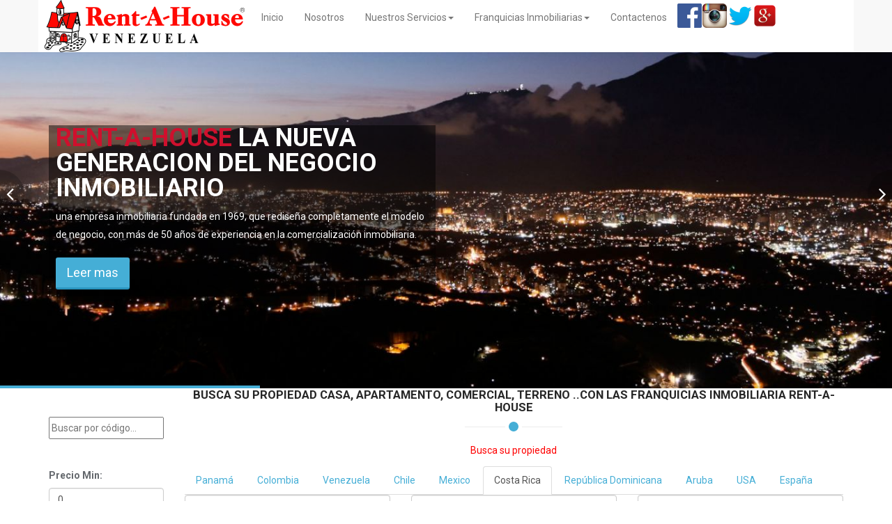

--- FILE ---
content_type: text/html; charset=UTF-8
request_url: http://rentahousecentrooccidente.com/costa-rica/casa_en_venta_en_belen-2.html
body_size: 41169
content:
<!DOCTYPE html>
<html lang="es">
    <head>
        <meta charset="utf-8" />
            <!--[if IE]><meta http-equiv="X-UA-Compatible" content="IE=edge,chrome=1" /><![endif]-->
            <meta name="viewport" content="width=device-width, initial-scale=1, maximum-scale=1">  
                                                                     
                            	<title>Listado De Casa En Venta Belen-2 Costa-Rica</title>
    	            <meta name="description" content="Rent-a-House Franquicias Imobiliaria: Listado de casa en venta belen-2 costa-rica">
                    <meta name="keywords" content="Listado ,casa,venta,belen-2,costa-rica">            
                                                        		

<meta property="og:locale" content="es_VE" />
<meta property="og:site_name" content="http://rentahousecentrooccidente.com" />
<meta property="og:type" content="website" />
<meta property="og:title" content="Listado De Casa En Venta Belen-2 Costa-Rica" />
<meta property="og:description" content="Rent-a-House Franquicias Imobiliaria: Listado de casa en venta belen-2 costa-rica"/>
<meta property="og:url" content="rentahousecentrooccidente.com/costa-rica/casa_en_venta_en_belen-2.html" />
<meta property="og:image" content="http://rentahousecentrooccidente.com/images/logo/menu/venezuela-0.1.png"/>
<meta name="twitter:image:src" content="http://rentahousecentrooccidente.com/images/logo/menu/venezuela-0.1.png"/>
<meta property="article:publisher" content="https://www.facebook.com/rentahousevalen" />

<meta name="twitter:card" content="summary_large_image"/>
<meta name="twitter:site" content="rahvalencia"/>
<meta name="twitter:creator" content="rahvalencia"/>
<meta name="twitter:url" content="rentahousecentrooccidente.com/costa-rica/casa_en_venta_en_belen-2.html">
<meta name="twitter:title" content="Listado de casa en venta belen-2 costa-rica"/>
<meta name="twitter:description" content="Rent-a-House Franquicias Imobiliaria: Listado de casa en venta belen-2 costa-rica"/>
<meta name="twitter:image:src" content="http://rentahousecentrooccidente.com/images/logo/menu/venezuela-0.1.png"/>

                                                    <link rel="shortcut icon" href="/favicon.ico" />
                <link rel="author" href="https://www.google.com/+RentAHouseValencia" />
                        <link rel="publisher" href="https://www.google.com/+RentAHouseValencia" />
                    <meta name="Copyright" content="Copyright (c) 1969-2026 Rentahouse Centro Occidente" />
                    <meta name="geo.country" content="ve" />
                    <meta name="rating" content="general" />
                    <meta name="distribution" content="global" />
                    <meta name="expires" content="never" />
                    <meta name="robots" content="index, follow, all, noodp, noydir" />
                    <meta name="revisit-after" content="1 day" />
                    <link rel="canonical" href="http://rentahousecentrooccidente.com/costa-rica/casa_en_venta_en_belen-2.html" />
                                            <!--[if lt IE 9]>
                  <script src="https://oss.maxcdn.com/html5shiv/3.7.2/html5shiv.min.js"></script>
                  <script src="https://oss.maxcdn.com/respond/1.4.2/respond.min.js"></script>
                <![endif]-->
                
                
                        <link href="/css/3d360c5.css" type="text/css" rel="stylesheet" media="screen" />
                                        <link href="/css/bootstrap2.css" type="text/css" rel="stylesheet" media="screen" />
                 
                             
                
                <link href="/css/7236974.css" type="text/css" rel="stylesheet" media="screen" />
                             
                <link rel="apple-touch-icon" sizes="57x57" href="/apple-touch-icon-57x57.png">
                <link rel="apple-touch-icon" sizes="60x60" href="/apple-touch-icon-60x60.png">
                <link rel="apple-touch-icon" sizes="72x72" href="/apple-touch-icon-72x72.png">
                <link rel="apple-touch-icon" sizes="76x76" href="/apple-touch-icon-76x76.png">
                <link rel="apple-touch-icon" sizes="114x114" href="/apple-touch-icon-114x114.png">
                <link rel="apple-touch-icon" sizes="120x120" href="/apple-touch-icon-120x120.png">
                <link rel="apple-touch-icon" sizes="144x144" href="/apple-touch-icon-144x144.png">
                <link rel="apple-touch-icon" sizes="152x152" href="/apple-touch-icon-152x152.png">
                <link rel="apple-touch-icon" sizes="180x180" href="/apple-touch-icon-180x180.png">
                <link rel="icon" type="image/png" href="/favicon-32x32.png" sizes="32x32">
                <link rel="icon" type="image/png" href="/android-chrome-192x192.png" sizes="192x192">
                <link rel="icon" type="image/png" href="/favicon-96x96.png" sizes="96x96">
                <link rel="icon" type="image/png" href="/favicon-16x16.png" sizes="16x16">
                <link rel="manifest" href="/manifest.json">
                <meta name="msapplication-TileColor" content="#00aba9">
                <meta name="msapplication-TileImage" content="/mstile-144x144.png">
                <meta name="theme-color" content="#ffffff">             
                                                     
                   
                
    </head>
    
    <body>
<div id="fb-root"></div>
<script>(function(d, s, id) {
  var js, fjs = d.getElementsByTagName(s)[0];
  if (d.getElementById(id)) return;
  js = d.createElement(s); js.id = id;
  js.src = "//connect.facebook.net/es_LA/sdk.js#xfbml=1&version=v2.5";
  fjs.parentNode.insertBefore(js, fjs);
}(document, 'script', 'facebook-jssdk'));</script>    
        <header>
                <nav id="main-menu" class="navbar navbar-default navbar-fixed-top normal" >
  <div class="container col-xs-menu-container">
    <!-- Brand and toggle get grouped for better mobile display -->
    <div class="navbar-header">
      <button type="button" class="navbar-toggle collapsed" data-toggle="collapse" data-target="#bs-example-navbar-collapse-1">
        <span class="sr-only">Toggle navigation</span>
        <span class="icon-bar"></span>
        <span class="icon-bar"></span>
        <span class="icon-bar"></span>
      </button>
      <a class="navbar-brand logo" href="/" title="Rentahouse Centro Occidente">
        <img src="/images/logo/menu/venezuela-0.1.png" alt="Rentahouse Centro Occidente Logo" />
		      </a>
    </div>
    <!-- Collect the nav links, forms, and other content for toggling -->
    <div class="collapse navbar-collapse rah-mobile-navbar" id="bs-example-navbar-collapse-1">
      <ul class="nav navbar-nav rah-mobile-menu">
        <li ><a href="/" title="Rent-A-House: Inicio ">Inicio<span class="sr-only">(current)</span></a></li>
        <li ><a href="/nosotros" title="Nosotros">Nosotros</a></li>
        <li  class="dropdown normal ">
          <a href="/servicios" class="dropdown-toggle" data-toggle="dropdown" role="button" aria-expanded="false"  title="Nuestros Servicios Inmobiliario">Nuestros Servicios<span class="caret"></span></a>
          <ul class="dropdown-menu" role="menu">
            <li><a href="/servicios_venta-de-inmuebles.html"  title="Servicios Venta de Inmuebles">Venta de Inmuebles</a></li>
            <li><a href="/servicios-alquiler-de-inmuebles.html" title="Servicios Alquiler de Inmuebles" >Alquiler de Inmuebles</a></li>
            <li><a href="/servicios-interesado-en-comprar.html"  title="Servicios Interesado en Comprar">Interesado en Comprar</a></li>
            <li><a href="/servicios-constructoras.html" title="Servicios Constructoras">Constructoras</a></li>
            <li><a href="/servicios-sala-de-venta-virtual.html" title="Servicios Sala de Venta Virtual">Sala de Venta Virtual</a></li>                        

          </ul>
        </li>
        
                <li  class="dropdown normal ">
          <a href="/franquicias" class="dropdown-toggle" data-toggle="dropdown" role="button" aria-expanded="false"  title="Franquicias Inmobiliaria">Franquicias Inmobiliarias<span class="caret"></span></a>
          <ul class="dropdown-menu" role="menu">
            <li><a href="/franquicias/franquicia-personal.html"  title="Franquicias Inmobiliaria Personal">Personal</a></li>
            <li><a href="/franquicias/franquicia-comercial.html" title="Franquicias Inmobiliaria Comercial" >Comercial</a></li>
            <li><a href="/franquicias/franquicia-regional.html"  title="Franquicias Inmobiliaria Regional">Regional</a></li>
            
          </ul>
        </li>
                <li ><a href="/contactos" title="Contactar Rent-A-House">Contactenos</a></li>
        
                
                	<li><a class="nav-icon-social" href="https://www.facebook.com/rentahousevalen/" title="Rentahouse centro occidente Venezuela Finca Raiz, Casas, apartamentos, inmobiliarias, clasificados, oficinas, locales, lotes, fincas, inmuebles Facebook"><img src="/images/social/fb-35x35.png" alt="Rentahouse centro occidente Venezuela Finca Raiz, Casas, apartamentos, inmobiliarias, clasificados, oficinas, locales, lotes, fincas, inmuebles Facebook" /></a></li>
                        	<li><a class="nav-icon-social" href="https://www.instagram.com/rentahousecentrooccidente/" title="Rentahouse centro occidente Venezuela Finca Raiz, Casas, apartamentos, inmobiliarias, clasificados, oficinas, locales, lotes, fincas, inmuebles Instagram"><img src="/images/social/instagram-35x35.png" alt="Rentahouse centro occidente Venezuela Finca Raiz, Casas, apartamentos, inmobiliarias, clasificados, oficinas, locales, lotes, fincas, inmuebles Instagram" /></a></li>
                        	<li><a class="nav-icon-social" href="https://twitter.com/rahvalencia" title="Rentahouse centro occidente Venezuela Finca Raiz, Casas, apartamentos, inmobiliarias, clasificados, oficinas, locales, lotes, fincas, inmuebles Twitter"><img src="/images/social/twitter-35x35.png" alt="Rentahouse centro occidente Venezuela Finca Raiz, Casas, apartamentos, inmobiliarias, clasificados, oficinas, locales, lotes, fincas, inmuebles Twitter" /></a></li>
                        	<li><a class="nav-icon-social" href="https://plus.google.com/+RentAHouseValencia" title="Rentahouse centro occidente Venezuela Finca Raiz, Casas, apartamentos, inmobiliarias, clasificados, oficinas, locales, lotes, fincas, inmuebles Google+"><img src="/images/social/googleplus-35x35.png" alt="Rentahouse centro occidente Venezuela Finca Raiz, Casas, apartamentos, inmobiliarias, clasificados, oficinas, locales, lotes, fincas, inmuebles Google+" /></a></li>
              </ul>
    </div><!-- /.navbar-collapse -->
  </div><!-- /.container-fluid -->
</nav>
 
        </header>        
         
        <section id="main-slider">
        <div class="owl-example">
        <div class="item" style="background-image: url(/images/slider/slider-venezuela-1.1.jpg);">
    			   <div class="slider-inner">
                        <div class="container">
                            <div class="row">
                                <div class="col-sm-6">
                                    <div class="carousel-content rah_banner">
                                        <h2><span class="rah_name">Rent-A-House</span> LA NUEVA GENERACION DEL NEGOCIO INMOBILIARIO</h2>
                                        <p> una empresa inmobiliaria fundada en 1969, que rediseña completamente el modelo de negocio,
    con más de 50 años de experiencia en la comercialización inmobiliaria.</p>
                                        <a class="btn btn-primary btn-lg" href="/nosotros">Leer mas</a>
                                    </div>
                                </div>
                            </div>
                        </div>
                    </div>
                </div>			
                        <div class="item" style="background-image: url(/images/slider/slider-venezuela-2.1.jpg);">
                    <div class="slider-inner">
                        <div class="container">
                            <div class="row">
                                <div class="col-sm-6">
                                    <div class="carousel-content rah_banner">
                                        <h2><span class="rah_name">Rent-A-House</span> TRADICION INMOBILIARIA DESDE 1969</h2>
                                        <p>Franquicia Personal,Franquicia Comercial, Franquicia Regional, Franquicia Internacional... </p>
                                        <a class="btn btn-primary btn-lg" href="/franquicias">Leer mas</a>
                                    </div>
                                </div>
                            </div>
                        </div>
                    </div>
                </div>			
                        <div class="item" style="background-image: url(/images/slider/slider-venezuela-3.1.jpg);">
                    <div class="slider-inner">
                        <div class="container">
                            <div class="row">
                                <div class="col-sm-6">
                                    <div class="carousel-content rah_banner">
                                        <h2><span class="rah_name">Rent-A-House</span> LA MAYOR RED DE FRANQUICIAS DE LATINOAMERICA</h2>
                                        <p>Los ayudamos a encontrar su propiedad... </p>
                                        <a class="btn btn-primary btn-lg" href="/propiedades.html">Leer mas</a>
                                    </div>
                                </div>
                            </div>
                        </div>
                    </div>
                </div>			
                                              
		            
        </div>
    </section>

        <section id="properties">
    <div class="container">
    	<div class="row">
            <div class="sidebar col-md-2">
                <div id="searcha">
                    <input type="text" id="SearchCodigo" autocomplete="off" placeholder="Buscar por código...">
                </div>
            </div>
    		<div class="main col-md-10">
                <div id="property-section-header" class="section-header">
                                                    <h1 id="firstH1" class="section-title text-center wow fadeInDown" data-wow-offset="1"  data-wow-iteration="1" data-wow-duration="2s" data-wow-delay="0s">Busca su propiedad Casa, Apartamento, comercial, Terreno ..con las franquicias Inmobiliaria Rent-A-house</h1>
                 
                    <p class="text-center wow fadeInDown" data-wow-offset="10"  data-wow-iteration="1">
                        <span class="rah_name">Busca su propiedad</span>
                    </p>
                </div>
        	</div>
    	</div>
        <div class="row">
            <div class="sidebar col-md-2 hidden-xs hidden-sm">
                <div id="filtra">                 
                    <form name="filters" method="post" action="#" id="form_filters">
                    <div id="filters"><div class="form-group"><label class="control-label" for="filters_minPrice">Precio Min:</label><input type="text" id="filters_minPrice" name="filters[minPrice]" class="form-control" value="0" /></div><div class="form-group"><label class="control-label" for="filters_maxPrice">Precio Max:</label><input type="text" id="filters_maxPrice" name="filters[maxPrice]" class="form-control" value="0" /></div><div class="form-group"><label class="control-label" for="filters_minM2">M² Min:</label><input type="text" id="filters_minM2" name="filters[minM2]" class="form-control" value="0" /></div><div class="form-group"><label class="control-label" for="filters_maxM2">M² Max:</label><input type="text" id="filters_maxM2" name="filters[maxM2]" class="form-control" value="0" /></div><div class="form-group"><label class="control-label" for="filters_bedroom">Dormitorio:</label><select id="filters_bedroom" name="filters[bedroom]" class="form-control"><option value="">Dormitorio</option>            <option value="1" >1 y más</option>            <option value="2" >2 y más</option>            <option value="3" >3 y más</option>            <option value="4" >4 y más</option>            <option value="5" >5 y más</option></select></div><div class="form-group"><label class="control-label" for="filters_bathroomTotal">Baño:</label><select id="filters_bathroomTotal" name="filters[bathroomTotal]" class="form-control"><option value="">Baño</option>            <option value="1" >1 y más</option>            <option value="2" >2 y más</option>            <option value="3" >3 y más</option>            <option value="4" >4 y más</option>            <option value="5" >5 y más</option></select></div><div class="form-group"><label class="control-label" for="filters_parking">Estacionamento:</label><select id="filters_parking" name="filters[parking]" class="form-control"><option value="">Estacionamento</option>            <option value="1" >1 y más</option>            <option value="2" >2 y más</option>            <option value="3" >3 y más</option>            <option value="4" >4 y más</option>            <option value="5" >5 y más</option></select></div><div class="form-group"><button type="submit" id="filters_save" name="filters[save]" class="btn-default btn">Filtrar</button></div><input type="hidden" id="filters__token" name="filters[_token]" value="6t5I-wCxmKhDxfAi_vu73MbNVQ2cyDXNv6YsNS1wuQI" /></div>
                    </form>
                </div>
                <div class="share-me" >
	<h3>Comparte esta pagina!</h3>	<ul class="share-me">
    	<li>
    		<a 
    			class="share-twitter" 
    			href="http://twitter.com/share?url=rentahousecentrooccidente.com%2Fcosta-rica%2Fcasa_en_venta_en_belen-2.html&amp;text=Listado%20de%20casa%20en%20venta%20belen-2%20costa-rica"
            	title="Comparte esta pagina en Twitter" 
            	target="_blank"
			>
				<span class="share-twitter icon-twitter"></span>
			</a>
		</li>
    	<li>
        	<a 
            	class="share-facebook" 
            	href="https://www.facebook.com/sharer/sharer?u=rentahousecentrooccidente.com%2Fcosta-rica%2Fcasa_en_venta_en_belen-2.html"
            	title="Comparte esta pagina en Facebook"
            	target="_blank"
            	>
            		<span class="share-facebook icon-facebook"></span>
            </a>
        </li>
        <li>
        	<a 
            	class="share-google" 
            	href="https://plus.google.com/share?url=rentahousecentrooccidente.com%2Fcosta-rica%2Fcasa_en_venta_en_belen-2.html" 
            	title="Comparte esta pagina en Google+" 
            	target="_blank"
        	>
        		<span class="share-google icon-google"></span>
        	</a>
    	</li>
    	<li>
        	<a 
            	class="share-whatsapp" 
            	href="whatsapp://send?text=rentahousecentrooccidente.com%2Fcosta-rica%2Fcasa_en_venta_en_belen-2.html" 
            	title="Comparte esta pagina en whatsapp" 
            	target="_blank"
            	data-action="share/whatsapp/share"
        	>
        		<span class="share-whatsapp icon-whatsapp"></span>
        	</a>
    	</li>
	</ul>
</div>
	
                <div id="twitter" >
                    <a class="twitter-timeline"  href="https://twitter.com/rahvalencia" data-widget-id="377444901207560192">Tweets por el @rahvalencia.</a>
    				<script>!function(d,s,id){var js,fjs=d.getElementsByTagName(s)[0],p=/^http:/.test(d.location)?'http':'https';if(!d.getElementById(id)){js=d.createElement(s);js.id=id;js.src=p+"://platform.twitter.com/widgets.js";fjs.parentNode.insertBefore(js,fjs);}}(document,"script","twitter-wjs");</script>
            	</div>
            	    
                <div class="fb-page" data-href="https://www.facebook.com/rentahouse" data-tabs="timeline" data-small-header="false" data-adapt-container-width="true" data-hide-cover="false" data-show-facepile="true">
                	<div class="fb-xfbml-parse-ignore">
                		<blockquote cite="https://www.facebook.com/rentahouse">
                			<a href="https://www.facebook.com/rentahouse">Organizacion Rentahouse</a>
                		</blockquote>
                	</div>
                </div>
	            <div>
                	<a href="http://www.multicards.com/order/307090/order1.html" title="Pago anual de flex y otros">
                		<img title="Pago anual de flex y otros" alt="Pago anual de flex y otros" src="/images/old_base/buy_now_87x37.gif" />
                	</a>
                </div>                   
            </div>
            <div class="main col-md-10 searchreload">
                <div id="tabs">                
                                    
                	<ul class="tab nav nav-tabs">
                                            <li><a data-toggle="tab" data-id="6" href="#Panama" title="Busca Propiedades Inmobiliaria en Panamá">Panamá</a></li>
                      <li><a data-toggle="tab" data-id="2" href="#Colombia" title="Busca Propiedades Inmobiliaria en Colombia">Colombia</a></li>
                      <li><a data-toggle="tab" data-id="1" href="#Venezuela" title="Busca Propiedades Inmobiliaria en Venezuela">Venezuela</a></li>
                      <li><a data-toggle="tab" data-id="4" href="#Chile" title="Busca Propiedades Inmobiliaria en Chile">Chile</a></li>
                      <li><a data-toggle="tab" data-id="3" href="#Mexico" title="Busca Propiedades Inmobiliaria en Mexico">Mexico</a></li>
                      <li class="active"><a data-toggle="tab" data-id="5" href="#CostaRica" title="Busca Propiedades Inmobiliaria en Costa Rica">Costa Rica</a></li>
                      <li><a data-toggle="tab" data-id="30" href="#RepublicaDominicana" title="Busca Propiedades Inmobiliaria en República Dominicana">República Dominicana</a></li>
                      <li><a data-toggle="tab" data-id="39" href="#Aruba" title="Busca Propiedades Inmobiliaria en Aruba">Aruba</a></li>
                      <li><a data-toggle="tab" data-id="8" href="#usa" title="Busca Propiedades Inmobiliaria en USA">USA</a></li>
                      <li><a data-toggle="tab" data-id="7" href="#spain" title="Busca Propiedades Inmobiliaria en España">España</a></li>
                    </ul>                    
                    <div class="tab-content">
                      <div id="Panama" class="tab-pane fade in active">
                      </div>
                      <div id="Colombia" class="tab-pane fade">
                      </div>
                      <div id="Venezuela" class="tab-pane fade">
                      </div>
                      <div id="Chile" class="tab-pane fade">
                      </div>
                      <div id="CostaRica" class="tab-pane fade">
                      </div>
                      <div id="RepublicaDominicana" class="tab-pane fade">
                      </div>
                      <div id="Aruba" class="tab-pane fade">
                      </div>
                      <div id="usa" class="tab-pane fade">
                      </div>
                      <div id="spain" class="tab-pane fade">
                      </div>
                    </div>
                </div>
                <div id="PropertySearchForm">
                    <div id="searchReloadLoadingImage" style="display: none" >
                    	<img src="/images/ajax-loader.gif" alt="" />
                    </div>
                                            

<form name="property_search" method="post">



<div id="property_search" class="row">
    <div class="main col-sm-4">
        <div class="form-group"><select id="property_search_type" name="property_search[type]" class="form-control">            <option value="apartamento" >Apartamento</option>            <option value="casa"  selected="selected">Casa</option>            <option value="comercial" >Comercial</option>            <option value="townhouse" >Townhouse</option>            <option value="terreno" >Terreno</option></select></div>
        <div class="form-group"><select id="property_search_operation" name="property_search[operation]" class="form-control">            <option value="venta"  selected="selected">Venta</option>            <option value="alquiler" >Alquiler</option></select></div>
    </div>
    <div class="main col-sm-4">
    <div class="form-group"><select id="property_search_state" name="property_search[state]" class="state_selector form-control"><option value="">Provincia</option>            <option value="53" >Alajuela</option>            <option value="56" >Cartago</option>            <option value="55" >Guanacaste</option>            <option value="51"  selected="selected">Heredia</option>            <option value="66" >Limon</option>            <option value="54" >Puntarenas</option>            <option value="52" >San Jose</option></select></div>
    <div class="form-group"><select id="property_search_city" name="property_search[city]" class="city_selector form-control"><option value="">City</option>            <option value="2242" >27 de Abril</option>            <option value="3012" >Angeles</option>            <option value="2840" >Bagaces</option>            <option value="2837" >Barrantes</option>            <option value="3245" >Barva</option>            <option value="2213" >Barva de Heredia</option>            <option value="2188"  selected="selected">Belen</option>            <option value="2651" >Buena Vista</option>            <option value="2218" >Ciudad Cariari</option>            <option value="2535" >Concepcion</option>            <option value="2245" >Flores</option>            <option value="2838" >Hatillo Centro</option>            <option value="2252" >Heredia</option>            <option value="2162" >Heredia Centro</option>            <option value="2969" >Jesus</option>            <option value="3005" >La Asuncion</option>            <option value="2930" >La Fortuna</option>            <option value="3151" >La Ribera</option>            <option value="3224" >La Virgen</option>            <option value="3172" >Las Horquetas</option>            <option value="2772" >Laureles</option>            <option value="3291" >Llanuras del Gaspar</option>            <option value="3136" >Llorente</option>            <option value="3037" >Mercedes</option>            <option value="2568" >Mercedes Norte</option>            <option value="2563" >Mercedes Sur</option>            <option value="3166" >Para</option>            <option value="3160" >Paracito</option>            <option value="2640" >Puerto Viejo</option>            <option value="3168" >Puraba</option>            <option value="2594" >Rio Frio</option>            <option value="2710" >Sabanilla</option>            <option value="2281" >San Antonio</option>            <option value="2321" >San Francisco</option>            <option value="2189" >San Francisco de Heredia</option>            <option value="2191" >San Isidro</option>            <option value="3232" >San Joaquin</option>            <option value="2309" >San Joaquin de Flores de Heredia</option>            <option value="2827" >San Jorge</option>            <option value="2264" >San Jose</option>            <option value="2452" >San Jose de la Montana</option>            <option value="2859" >San Josecito</option>            <option value="2269" >San Juan</option>            <option value="2810" >San Luis</option>            <option value="2596" >San Miguel</option>            <option value="2217" >San Pablo</option>            <option value="2525" >San Pedro</option>            <option value="2688" >San Rafael</option>            <option value="2434" >San Rafael de Alajuela</option>            <option value="2193" >San Rafael de Heredia</option>            <option value="2903" >San Roque</option>            <option value="2817" >San Vicente</option>            <option value="2967" >San Vicente - Santo Domingo</option>            <option value="2227" >Santa Barbara</option>            <option value="3303" >Santa Lucia</option>            <option value="2402" >Santa Rosa</option>            <option value="2809" >Santiago</option>            <option value="2181" >Santo Domingo</option>            <option value="3381" >Santo Tomas</option>            <option value="2219" >Sarapiqui</option>            <option value="3287" >Tures</option>            <option value="2412" >Ulloa</option></select></div>
    </div>
    <div class="main col-sm-4">
    <div class="form-group"><select id="property_search_id" name="property_search[id]" class="neighbourhood_selector form-control"><option value="">Canton</option>            <option value="2261" >Belen</option>            <option value="4847" >Heredia</option></select></div>
    <div class="form-group"><button type="submit" id="property_search_save" name="property_search[save]" class="btn-default btn">Buscar Propiedades</button></div>
    <div class="form-group"><select id="property_search_country" name="property_search[country]" required="required" class="country_selector form-control"><option value="">Select country</option>            <option value="39" >Aruba</option>            <option value="4" >Chile</option>            <option value="2" >Colombia</option>            <option value="5"  selected="selected">Costa Rica</option>            <option value="7" >España</option>            <option value="3" >Mexico</option>            <option value="6" >Panama</option>            <option value="30" >Republica Dominicana</option>            <option value="8" >USA</option>            <option value="1" >Venezuela</option></select></div> 
    <input type="hidden" id="property_search__token" name="property_search[_token]" value="76W7wkNkh0BJrbv1AozlDOwJnQlPW4Z3D97xZILZb10" />
    </div>        

</div>
</form>




                                    </div>                                   
                <div class="row">
                    <div class="main col-md-6">    
                        <div>Total result: 2</div>
                    </div>
                    <div class="main col-md-6"> 
                        <form name="orderBy" method="get" action="#">
                        <div id="orderBy"><div class="form-group"><label class="propertiesOrderBy control-label" for="orderBy_orderBy">Ordenar por Primero:</label><select id="orderBy_orderBy" name="orderBy[orderBy]" class="form-control">            <option value="entryTimestamp desc"  selected="selected">Últimos annuncios</option>            <option value="entryTimestamp asc" >Más antiguos annnucios</option>            <option value="price asc" >Menor precio</option>            <option value="price desc" >Mayor precio</option>            <option value="m2 asc" >Menor m²</option>            <option value="m2 desc" >Mayor m²</option>            <option value="bedroom asc" >Menor nº de Habitacion</option>            <option value="bedroom desc" >Mayor nº de Habitacion</option>            <option value="bathroomTotal asc" >Menor nº de baño</option>            <option value="bathroomTotal desc" >Mayor nº de baño</option>            <option value="parking asc" >Menor nº de estacionamento</option>            <option value="parking desc" >Mayor nº de estacionamento</option>            <option value="m2Land asc" >Menor m² terreno</option>            <option value="m2Land desc" >Mayor m² terreno</option></select></div><input type="hidden" id="orderBy__token" name="orderBy[_token]" value="BF_iBy9GMf5Y4RjL6JVrxKyDj62e3zhUpCJjY8gtwZs" /></div>
                        </form>
                    </div>
                </div>
                <div id="PropertyList" class="Listing">
                    <script>
//hum
 //$(document).ready(function() {
	function loadPage(page) {
		$("#propertiesLoading").show();
		data = $('form').serialize();
		var url = Routing.generate('pagination') + '?page=' + page;
		$.ajax({
			url : url,
			type : "GET",
			data : data,
			success : function(data) {
				$('#PropertyList').html(data);
		    	$("#propertiesLoading").hide();
			}
		});
		return false;
	};
	//});
</script><div class="row">
        2 (resultados despues filtros)
        </div><div class="pagerfanta"><ul class="pagination"><li class="prev disabled"><span>&larr; Previous</span></li><li class="active"><span>1 <span class="sr-only">(current)</span></span></li><li class="next disabled"><span>Next &rarr;</span></li></ul></div><div class="row"><div class="main col-md-12 dimmer"><div id="propertiesLoading" style="display: none"></div><div class="row"><div class="col-xs-12 col-sm-6 col-md-4 propertyList"><div itemscope itemtype="http://schema.org/Product" class="property infiniItem anima1" style="background-color: rgb(245, 246, 237);" onmouseover="this.style.backgroundColor='#F5FAFE';" onmouseout="this.style.backgroundColor='#F5F6ED'"><div style="border-radius: 10px;" class="rah testhover cornerTest"><span title="Código de la propiedad">CR RAH: 23-1859</span></div><div style="border-radius: 10px;" class="propriedad2 border1 testhover cornerTest"><a href="/costa-rica/casa_en_venta_en_belen-2_en_belen_rah-23-1859.html" title="Casa En Ventaen Belen, Belen, Costa Rica, CR RAH: 23-1859"><h2 itemprop="name" 
                title="Casa En Ventaen Belen, Belen, Costa Rica, CR RAH: 23-1859" >
                  
                        Casa en Venta <br />Belen <br />Belen
                   
            </h2></a><div class="imageWrapper"><div class="no_imagenes"><span class="icon-device-camera" title="32 fotos"></span> 32
                </div><div class="video"><span class="icon-video-camera" title="Una Video"></span></div><div class="market_day"><span></span></div><a href="/costa-rica/casa_en_venta_en_belen-2_en_belen_rah-23-1859.html" title="Casa En Ventaen Belen, Belen, Costa Rica, CR RAH: 23-1859"><img 
                	itemprop="image"
                	class="mainPicture .img-responsive"
                    alt="Casa En Ventaen Belen, Belen, Costa Rica, CR RAH: 23-1859" 
                    title="Casa En Ventaen Belen, Belen, Costa Rica, CR RAH: 23-1859" 
                    src="https://cdn.photos.sparkplatform.com/cor/20230122181520558596000000.jpg" 
                    height="200" width="290"></a></div><div class="propriedad_info2"><table><thead><tr><th class="dormitorio" title="Dormitorio"><span class="icon-icon-bed-128x128"></span></th><th class="baño" title="Baño"><span class="icon-icon-128x128-shower2"></span></th><th class="puesto" title="Puestos de Estacionamento"><span class="icon-directions-car"></span></th><th class="superficie" title="superficie en M²"><span class="icon-ruler  icon-white"></span></th><th class="superficie" title="superficie Terreno en M²"><span class="icon-ruler icon-tree "></span></th></tr></thead><tbody><tr><td class="dormitorio" title="Dormitorio">4</td><td class="baño" title="Baño">4</td><td class="puesto" title="Puesto de Estacionamento">2</td><td class="superficie" title="superficie en M²">300 m<sup>2</sup></td><td class="superficie" title="superficie Terreno en M²">332 m<sup>2</sup></td></tr></tbody></table><p  itemprop="description">Hermosa casa de Lujo estilo mediterráneo, con finos y modernos acabados, diseño de ensueño y lujo, materiales de primera...</p><a href="/costa-rica/casa_en_venta_en_belen-2_en_belen_rah-23-1859.html" title="Más Información sobre Casa En Ventaen Belen, Belen, Costa Rica, CR RAH: 23-1859">Más Información</a></div><div class="propriedad_info_bottom"><span class="precio clearfix" 
                        >
            	$ 335.000
            </span></div></div></div></div><div class="col-xs-12 col-sm-6 col-md-4 propertyList"><div itemscope itemtype="http://schema.org/Product" class="property infiniItem anima1" style="background-color: rgb(245, 246, 237);" onmouseover="this.style.backgroundColor='#F5FAFE';" onmouseout="this.style.backgroundColor='#F5F6ED'"><div style="border-radius: 10px;" class="rah testhover cornerTest"><span title="Código de la propiedad">CR RAH: 23-1856</span></div><div style="border-radius: 10px;" class="propriedad2 border1 testhover cornerTest"><a href="/costa-rica/casa_en_venta_en_belen-2_en_belen_rah-23-1856.html" title="Casa En Ventaen Belen, Belen, Costa Rica, CR RAH: 23-1856"><h2 itemprop="name" 
                title="Casa En Ventaen Belen, Belen, Costa Rica, CR RAH: 23-1856" >
                  
                        Casa en Venta <br />Belen <br />Belen
                   
            </h2></a><div class="imageWrapper"><div class="no_imagenes"><span class="icon-device-camera" title="32 fotos"></span> 32
                </div><div class="video"><span class="icon-video-camera" title="Una Video"></span></div><div class="market_day"><span></span></div><a href="/costa-rica/casa_en_venta_en_belen-2_en_belen_rah-23-1856.html" title="Casa En Ventaen Belen, Belen, Costa Rica, CR RAH: 23-1856"><img 
                	itemprop="image"
                	class="mainPicture .img-responsive"
                    alt="Casa En Ventaen Belen, Belen, Costa Rica, CR RAH: 23-1856" 
                    title="Casa En Ventaen Belen, Belen, Costa Rica, CR RAH: 23-1856" 
                    src="https://cdn.photos.sparkplatform.com/cor/20230121203309456149000000.jpg" 
                    height="200" width="290"></a></div><div class="propriedad_info2"><table><thead><tr><th class="dormitorio" title="Dormitorio"><span class="icon-icon-bed-128x128"></span></th><th class="baño" title="Baño"><span class="icon-icon-128x128-shower2"></span></th><th class="puesto" title="Puestos de Estacionamento"><span class="icon-directions-car"></span></th><th class="superficie" title="superficie en M²"><span class="icon-ruler  icon-white"></span></th><th class="superficie" title="superficie Terreno en M²"><span class="icon-ruler icon-tree "></span></th></tr></thead><tbody><tr><td class="dormitorio" title="Dormitorio">4</td><td class="baño" title="Baño">4</td><td class="puesto" title="Puesto de Estacionamento">2</td><td class="superficie" title="superficie en M²">300 m<sup>2</sup></td><td class="superficie" title="superficie Terreno en M²">332 m<sup>2</sup></td></tr></tbody></table><p  itemprop="description">Hermosa casa de Lujo estilo mediterráneo, con finos y modernos acabados, diseño de ensueño y lujo, materiales de primera...</p><a href="/costa-rica/casa_en_venta_en_belen-2_en_belen_rah-23-1856.html" title="Más Información sobre Casa En Ventaen Belen, Belen, Costa Rica, CR RAH: 23-1856">Más Información</a></div><div class="propriedad_info_bottom"><span class="precio clearfix" 
                        >
            	$ 335.000
            </span></div></div></div></div><div class="clearfix visible-sm-block"></div></div></div></div><div class="pagerfanta"><ul class="pagination"><li class="prev disabled"><span>&larr; Previous</span></li><li class="active"><span>1 <span class="sr-only">(current)</span></span></li><li class="next disabled"><span>Next &rarr;</span></li></ul></div> 
                </div>
            </div>
        </div>
    </div>
    <!--/container-->
</section>
        
        <footer id="footer">
            <div class="container rahFooter">
                                                            <img src="/images/5109fa9.png" class="text-center wow rubberBand" alt="1969-2026 Rent-A-House Franquicias Inmobiliarias Internacionales" />
                                        <p class="text-center wow rubberBand"><span class="copyright">1969-2026 <a class="copyright" href="http://rentahouse.org/">Rent-A-House</a> Copyright &copy;  | RIF: J-00079224-0.</span></p>
                    <p class="text-center wow rubberBand copyrightNext ">
                    Todos los logotipos y marcas utilizados en este sitio, están registrados y pertenecen a sus respectivos dueños.<br />
                        
                        <a class="copyrightNext" href="/responsabilidad.html">Limitación de Responsabilidad</a><br />
                                        Corredores en Red International LLC
                    </p>     
                                          <script src="//ajax.googleapis.com/ajax/libs/jquery/1.11.0/jquery.min.js"></script>
                      <script>window.jQuery || document.write('<script src="../js/libs/jquery-1.11.0.min.js"><\/script>')</script>
                      
                        <script src="/bundles/fosjsrouting/js/router.js"></script>
                        <script src="/js/routing?callback=fos.Router.setData"></script>
                        
        	<script src="/js/512ab87.js"></script>
                <script src="/js/173975f.js"></script>
                                                
                            <script src="/js/96176c2.js"></script>                
                                              
                     
                
                            </div>
        </footer>
    </body>
</html>

--- FILE ---
content_type: application/javascript
request_url: http://rentahousecentrooccidente.com/js/routing?callback=fos.Router.setData
body_size: 11061
content:
fos.Router.setData({"base_url":"","routes":{"pagination":{"tokens":[["text","\/pagination"]],"defaults":[],"requirements":[],"hosttokens":[]},"property_by_code":{"tokens":[["text","\/propertybycode"]],"defaults":[],"requirements":[],"hosttokens":[]},"mobile_ref":{"tokens":[["text",".html"],["variable",".","[^\/\\.]++","listingId"],["text",".ref"],["variable","\/","[^\/\\.]++","operation"],["variable","\/","[^\/]++","typeSlug"],["variable","\/","[^\/]++","neighbourhoodSlug"],["variable","\/","[^\/]++","citySlug"],["text","\/mobile"]],"defaults":[],"requirements":[],"hosttokens":[]},"ref":{"tokens":[["text",".html"],["variable",".","[^\/\\.]++","listingId"],["text",".ref"],["variable","\/","[^\/\\.]++","operation"],["variable","\/","[^\/]++","typeSlug"],["variable","\/","[^\/]++","neighbourhoodSlug"],["variable","\/","[^\/]++","citySlug"]],"defaults":[],"requirements":[],"hosttokens":[]},"rah_properties_filters":{"tokens":[["text","\/properties\/filters"]],"defaults":[],"requirements":[],"hosttokens":[]},"rah_properties_country":{"tokens":[["variable","\/","[^\/]++","countrySlug"],["text","\/properties"]],"defaults":[],"requirements":[],"hosttokens":[]},"rah_propiedades_country":{"tokens":[["text","\/propiedades.html"],["variable","\/","[^\/]++","countrySlug"]],"defaults":[],"requirements":{"domain":"project55.jms|rentahouse.ws|www.rentahouse.ws|rentahouse.cc|www.rentahouse.cc|rentahouse.com.pa|www.rentahouse.com.pa|www.project55.jms"},"hosttokens":[]},"rah_propiedades_country_operation":{"tokens":[["text",".html"],["variable","-","[^\/\\.]++","operation"],["text","\/propiedades-en"],["variable","\/","[^\/]++","countrySlug"]],"defaults":[],"requirements":{"domain":"project55.jms|rentahouse.ws|www.rentahouse.ws|rentahouse.cc|www.rentahouse.cc|rentahouse.com.pa|www.rentahouse.com.pa|www.project55.jms"},"hosttokens":[]},"rah_er_type_slug":{"tokens":[["text",".html"],["variable","-","[^\/\\.]++","listingId"],["text","_rah"],["variable","_","[^\/_]++","neighbourhoodSlug"],["text","_en"],["variable","_","[^\/_]++","citySlug"],["text","_en"],["variable","_","[^\/_]++","operation"],["text","\/_en"]],"defaults":[],"requirements":{"domain":"project55.jms|rentahouse.ws|www.rentahouse.ws|rentahouse.cc|www.rentahouse.cc|rentahouse.com.pa|www.rentahouse.com.pa|www.project55.jms"},"hosttokens":[]},"rah_er_country_type_slug":{"tokens":[["text",".html"],["variable","-","[^\/\\.]++","listingId"],["text","_rah"],["variable","_","[^\/_]++","neighbourhoodSlug"],["text","_en"],["variable","_","[^\/_]++","citySlug"],["text","_en"],["variable","_","[^\/_]++","operation"],["text","\/_en"],["variable","\/","[^\/]++","countrySlug"]],"defaults":[],"requirements":{"domain":"project55.jms|rentahouse.ws|www.rentahouse.ws|rentahouse.cc|www.rentahouse.cc|rentahouse.com.pa|www.rentahouse.com.pa|www.project55.jms"},"hosttokens":[]},"rah_flexmls_detailes":{"tokens":[["text",".html"],["variable","-","[^\/\\.]++","listingId"],["text","\/FLEXMLS"],["variable","\/","[^\/]++","neighbourhoodSlug"],["variable","\/","[^\/]++","citySlug"],["variable","\/","[^\/]++","operation"],["variable","\/","[^\/]++","typeSlug"],["variable","\/","[^\/]++","countrySlug"]],"defaults":[],"requirements":{"domain":"project55.jms|rentahouse.ws|www.rentahouse.ws|rentahouse.cc|www.rentahouse.cc|rentahouse.com.pa|www.rentahouse.com.pa|www.project55.jms"},"hosttokens":[]},"rah_usa_property_detailes":{"tokens":[["text",".html"],["variable","-","[^\/\\.]++","listingId"],["text","_rah"],["variable","_","[^\/_]++","countySlug"],["text","_en"],["variable","_","[^\/_]++","citySlug"],["text","_en"],["variable","_","[^\/_]++","operation"],["text","_en"],["variable","\/","[^\/_]++","typeSlug"],["variable","\/","usa","countrySlug"]],"defaults":[],"requirements":{"domain":"project55.jms|rentahouse.ws|www.rentahouse.ws|rentahouse.cc|www.rentahouse.cc|rentahouse.com.pa|www.rentahouse.com.pa|www.project55.jms","countrySlug":"usa"},"hosttokens":[]},"rah_property_country_detailes":{"tokens":[["text",".html"],["variable","-","[^\/\\.]++","listingId"],["text","_rah"],["variable","_","[^\/_]++","neighbourhoodSlug"],["text","_en"],["variable","_","[^\/_]++","citySlug"],["text","_en"],["variable","_","[^\/_]++","operation"],["text","_en"],["variable","\/","[^\/_]++","typeSlug"],["variable","\/","[^\/]++","countrySlug"]],"defaults":[],"requirements":{"domain":"project55.jms|rentahouse.ws|www.rentahouse.ws|rentahouse.cc|www.rentahouse.cc|rentahouse.com.pa|www.rentahouse.com.pa|www.project55.jms"},"hosttokens":[]},"rah_propiedades_country_type_operation_city_neighbourhood":{"tokens":[["text",".html"],["variable","_","[^\/\\.]++","neighbourhoodSlug"],["text","_en"],["variable","_","[^\/_]++","citySlug"],["text","_en"],["variable","_","[^\/_]++","operation"],["text","_en"],["variable","\/","[^\/_]++","typeSlug"],["variable","\/","[^\/]++","countrySlug"]],"defaults":[],"requirements":{"domain":"project55.jms|rentahouse.ws|www.rentahouse.ws|rentahouse.cc|www.rentahouse.cc|rentahouse.com.pa|www.rentahouse.com.pa|www.project55.jms"},"hosttokens":[]},"rah_propiedades_country_type_operation_county":{"tokens":[["text",".html"],["variable","_","[^\/\\.]++","countySlug"],["text","_en"],["variable","_","[^\/_]++","operation"],["text","_en"],["variable","\/","[^\/_]++","typeSlug"],["variable","\/","[^\/]++","stateSlug"],["variable","\/","[^\/]++","countrySlug"]],"defaults":[],"requirements":{"domain":"project55.jms|rentahouse.ws|www.rentahouse.ws|rentahouse.cc|www.rentahouse.cc|rentahouse.com.pa|www.rentahouse.com.pa|www.project55.jms"},"hosttokens":[]},"rah_propiedades_country_type_operation_state":{"tokens":[["text","_provincia.html"],["variable","_","[^\/_]++","stateSlug"],["text","_en"],["variable","_","[^\/_]++","operation"],["text","_en"],["variable","\/","[^\/_]++","typeSlug"],["variable","\/","[^\/]++","countrySlug"]],"defaults":[],"requirements":{"domain":"project55.jms|rentahouse.ws|www.rentahouse.ws|rentahouse.cc|www.rentahouse.cc|rentahouse.com.pa|www.rentahouse.com.pa|www.project55.jms"},"hosttokens":[]},"rah_propiedades_country_type_operation_city":{"tokens":[["text",".html"],["variable","_","[^\/\\.]++","citySlug"],["text","_en"],["variable","_","[^\/_]++","operation"],["text","_en"],["variable","\/","[^\/_]++","typeSlug"],["variable","\/","[^\/]++","countrySlug"]],"defaults":[],"requirements":{"domain":"project55.jms|rentahouse.ws|www.rentahouse.ws|rentahouse.cc|www.rentahouse.cc|rentahouse.com.pa|www.rentahouse.com.pa|www.project55.jms"},"hosttokens":[]},"rah_propiedades_country_type_operation":{"tokens":[["text",".html"],["variable","_","[^\/\\.]++","operation"],["text","_en"],["variable","\/","[^\/_]++","typeSlug"],["variable","\/","[^\/]++","countrySlug"]],"defaults":[],"requirements":{"domain":"project55.jms|rentahouse.ws|www.rentahouse.ws|rentahouse.cc|www.rentahouse.cc|rentahouse.com.pa|www.rentahouse.com.pa|www.project55.jms"},"hosttokens":[]},"rah_propiedades":{"tokens":[["text","\/propiedades.html"]],"defaults":[],"requirements":{"domain":"project55.jms|rentahouse.ws|www.rentahouse.ws|rentahouse.cc|www.rentahouse.cc|rentahouse.com.pa|www.rentahouse.com.pa|www.project55.jms"},"hosttokens":[]},"rah_propiedades_operation":{"tokens":[["text",".html"],["variable","_","[^\/\\.]++","operation"],["text","\/propiedades_en"]],"defaults":[],"requirements":{"domain":"project55.jms|rentahouse.ws|www.rentahouse.ws|rentahouse.cc|www.rentahouse.cc|rentahouse.com.pa|www.rentahouse.com.pa|www.project55.jms"},"hosttokens":[]},"rah_property_detailes_usa":{"tokens":[["text",".html"],["variable","-","[^\/\\.]++","listingId"],["text","_rah"],["variable","_","[^\/_]++","countySlug"],["text","_en"],["variable","_","[^\/_]++","citySlug"],["text","_en"],["variable","_","[^\/_]++","operation"],["text","_en"],["variable","\/","[^\/_]++","typeSlug"],["text","\/usa"]],"defaults":[],"requirements":{"domain":"project55.jms|rentahouse.ws|www.rentahouse.ws|rentahouse.cc|www.rentahouse.cc|rentahouse.com.pa|www.rentahouse.com.pa|www.project55.jms"},"hosttokens":[]},"rah_property_detailes":{"tokens":[["text",".html"],["variable","-","[^\/\\.]++","listingId"],["text","_rah"],["variable","_","[^\/_]++","neighbourhoodSlug"],["text","_en"],["variable","_","[^\/_]++","citySlug"],["text","_en"],["variable","_","[^\/_]++","operation"],["text","_en"],["variable","\/","[^\/_]++","typeSlug"]],"defaults":[],"requirements":{"domain":"project55.jms|rentahouse.ws|www.rentahouse.ws|rentahouse.cc|www.rentahouse.cc|rentahouse.com.pa|www.rentahouse.com.pa|www.project55.jms"},"hosttokens":[]},"rah_propiedades_type_operation_city_neighbourhood":{"tokens":[["text",".html"],["variable","_","[^\/\\.]++","neighbourhoodSlug"],["text","_en"],["variable","_","[^\/_]++","citySlug"],["text","_en"],["variable","_","[^\/_]++","operation"],["text","_en"],["variable","\/","[^\/_]++","typeSlug"]],"defaults":[],"requirements":{"domain":"project55.jms|rentahouse.ws|www.rentahouse.ws|rentahouse.cc|www.rentahouse.cc|rentahouse.com.pa|www.rentahouse.com.pa|www.project55.jms"},"hosttokens":[]},"rah_propiedades_type_operation_state":{"tokens":[["text","_provincia.html"],["variable","_","[^\/_]++","stateSlug"],["text","_en"],["variable","_","[^\/_]++","operation"],["text","_en"],["variable","\/","[^\/_]++","typeSlug"]],"defaults":[],"requirements":{"domain":"project55.jms|rentahouse.ws|www.rentahouse.ws|rentahouse.cc|www.rentahouse.cc|rentahouse.com.pa|www.rentahouse.com.pa|www.project55.jms"},"hosttokens":[]},"rah_propiedades_type_operation_city":{"tokens":[["text",".html"],["variable","_","[^\/\\.]++","citySlug"],["text","_en"],["variable","_","[^\/_]++","operation"],["text","_en"],["variable","\/","[^\/_]++","typeSlug"]],"defaults":[],"requirements":{"domain":"project55.jms|rentahouse.ws|www.rentahouse.ws|rentahouse.cc|www.rentahouse.cc|rentahouse.com.pa|www.rentahouse.com.pa|www.project55.jms"},"hosttokens":[]},"rah_propiedades_type_operation":{"tokens":[["text",".html"],["variable","_","[^\/\\.]++","operation"],["text","_en"],["variable","\/","[^\/_]++","typeSlug"]],"defaults":[],"requirements":{"domain":"project55.jms|rentahouse.ws|www.rentahouse.ws|rentahouse.cc|www.rentahouse.cc|rentahouse.com.pa|www.rentahouse.com.pa|www.project55.jms"},"hosttokens":[]},"rah_propiedades_type":{"tokens":[["text",".html"],["variable","\/","[^\/\\.]++","typeSlug"]],"defaults":[],"requirements":{"domain":"project55.jms|rentahouse.ws|www.rentahouse.ws|rentahouse.cc|www.rentahouse.cc|rentahouse.com.pa|www.rentahouse.com.pa|www.project55.jms"},"hosttokens":[]},"rah_properties_country_type":{"tokens":[["variable","\/","[^\/]++","typeSlug"],["variable","\/","[^\/]++","countrySlug"],["text","\/properties"]],"defaults":[],"requirements":{"domain":"project55.jms|rentahouse.ws|www.rentahouse.ws|rentahouse.cc|www.rentahouse.cc|rentahouse.com.pa|www.rentahouse.com.pa|www.project55.jms"},"hosttokens":[]},"rah_formtest":{"tokens":[["text","\/formtest"]],"defaults":[],"requirements":{"domain":"project56.jms|www.project56.jms"},"hosttokens":[]}},"prefix":"","host":"rentahousecentrooccidente.com","scheme":"http"});